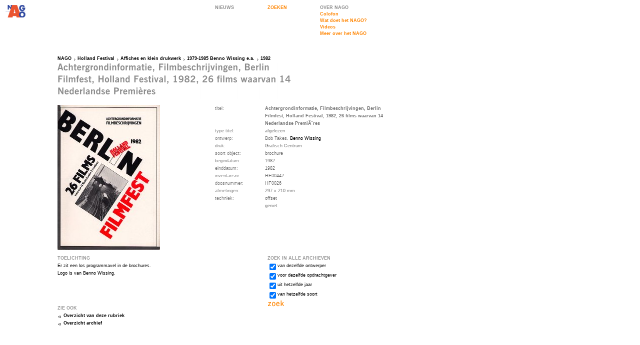

--- FILE ---
content_type: text/html; charset=iso-8859-1
request_url: http://www.nago.nl/object.php?id=6729
body_size: 2223
content:
<!DOCTYPE HTML PUBLIC "-//W3C//DTD HTML 4.0 Transitional//EN">
<html>
<head>
	<meta name="description" content="Nederlands Archief Grafisch Ontwerpers (NAGO) : Archief Holland Festival: Object Achtergrondinformatie, Filmbeschrijvingen, Berlin Filmfest, Holland Festival, 1982, 26 films waarvan 14 Nederlandse PremiÃ¨res"/>
		<title>Achtergrondinformatie, Filmbeschrijvingen, Berlin Filmfest, Holland Festival, 1982, 26 films waarvan 14 Nederlandse PremiÃ¨res - NAGO</title>
<meta name="DC.contributor" content="Fabrique Communicatie en Design" />
<link rel="DC.contributor" href="http://www.fabrique.nl" />
<link rel="stylesheet" type="text/css" href="styles/Global.css" />
<link rel="stylesheet" type="text/css" href="styles/Default.css" />
<script type="text/javascript" src="scripts/Global.js"></script>
</head>
<body onload="makeGrid('div','Grid',100);" onresize="makeGrid('div','Grid',100);">
	<table cellspacing="0">
				<tr style="height:100px;">
			<td style="width:100px;"><a href="index.php"><img src="images/logo2.gif" width="100" height="100" alt="ga terug naar de NAGO homepage" /></a></td>
			<td style="width:300px;">&nbsp;</td>
			<td style="width:100px;">
          <a href="nieuws.php" class="NavGrey" title="Nieuws">NIEUWS</a>
      </td>
			<td style="width:100px;">
				<div class="Grid">
					<div class="InnerGrid">
						<div class="genNav">
							<a href="zoeken.php" class="Nav" title="zoeken">ZOEKEN</a>
						</div>
					</div>
				</div>
			</td>
			<td style="width:160px;">
				<div class="Grid">
					<div class="InnerGrid">
						<div class="genNav">
<a class="NavGrey" title="Over NAGO">OVER NAGO</a>
<a href="pagina.php?id=5" class="Nav" title="Colofon">Colofon</a><a href="pagina.php?id=1" class="Nav" title="Wat doet het NAGO?">Wat doet het NAGO?</a><a href="videos.php" class="Nav" title="Videos">Videos</a><a href="pagina.php?id=118" class="Nav" title="Meer over het NAGO">Meer over het NAGO</a></div>
<br />
<!--
<a href="videos.php" class="Nav" title="Video's">videoverslag</a>
<a href="pagina.php?id=1" class="Nav" title="wat is NAGO">wat doet het NAGO?</a>
<a href="pagina.php?id=5" class="Nav" title="colofon">colofon</a>
-->


					</div>
				</div>
			</td>
		</tr>
		<tr style="height:100px;">
			<td style="width:100px;"></td>
			<td style="width:600px;" colspan="4"><div class="Grid">
	<div class="InnerGrid">
		<div class="BreadCrumbs"><a href="index.php">NAGO</a><a href="archief.php?id=7" class="BreadCrumb">Holland Festival</a><a href="rubriek.php?id=3603" class="BreadCrumb">Affiches en klein drukwerk</a><a href="rubriek.php?id=71" class="BreadCrumb">1979-1985 Benno Wissing e.a.</a><a href="rubriek.php?id=831" class="BreadCrumb">1982</a></div>
    <img  src="cache/9c3346ad06a8d2cc88ad93d1b19593cb.png" alt="Achtergrondinformatie, Filmbeschrijvingen, Berlin Filmfest, Holland Festival, 1982, 26 films waarvan 14 Nederlandse Premi&egrave;res" /> 		<div class="SubNavs">
				</div>
	</div>
</div></td>
		</tr>		<tr>
			<td style="width:100px;"></td>
			<td style="width:300px;" class="Content">
				<div class="Grid">
					<div class="InnerGrid">
<a href="http://www.nago.nl/visuals/objects/large/NAGO_HF00442_X_1125914567.jpg" onclick="return popup('http://www.nago.nl/visuals/objects/large/NAGO_HF00442_X_1125914567.jpg',770,500);" alt="afbeelding uitvergroten"><img src="http://www.nago.nl/visuals/objects/medium/NAGO_HF00442_X_1125914567.jpg">					</div>
				</div>
			</td>
			<td style="width:300px;" colspan="3">
				<div class="Grid">
					<div class="InnerGrid">
						<table cellspacing="0" class="objectData">				
							<tr><td></td></tr>							
							<tr>
								<td>titel:</td>
								<td class="objectValue"><strong>Achtergrondinformatie, Filmbeschrijvingen, Berlin Filmfest, Holland Festival, 1982, 26 films waarvan 14 Nederlandse PremiÃ¨res</strong></td>
							</tr>
              <tr>
								<td>type titel:</td>
								<td class="objectValue">afgelezen</td>
							</tr>
							<tr><td>ontwerp:</td><td class="objectPersoon">Bob Takes, <a href="pers_inst.php?id=1630">Benno Wissing</a></td></tr><tr><td>druk:</td><td class="objectPersoon">Grafisch Centrum</td></tr>							<tr>
								<td style="width:100px">soort object:</td>
								<td style="width:200px" class="objectValue">brochure</td>
							</tr>
							<tr>
								<td>begindatum:</td>
								<td class="objectValue">1982</td>
							</tr>
							<tr>
								<td>einddatum:</td>
								<td class="objectValue">1982</td>
							</tr>
							<tr>
								<td>inventarisnr.:</td>
								<td class="objectValue">HF00442</td>
							</tr>
							<tr>
								<td>doosnummer:</td>
								<td class="objectValue">HF0026</td>
							</tr>
							<tr>
								<td>afmetingen:</td>
								<td class="objectValue">297 x 210 mm</td>
							</tr>

<tr><td>techniek:</td><td class="objectValue">offset<br>geniet<br></td><tr>						</table>
					</div>
				</div>
			</td>
		</tr>
		<tr>
			<td style="width:100px;"></td>
			<td>
				<div class="Grid" style="width:200px;">
					<div class="InnerGrid">
<h2>TOELICHTING</h2>Er zit een los programmavel in de brochures. Logo is van Benno Wissing.					</div>
				</div>
        				<div class="Grid">
					<div class="InnerGrid">
						<h3>ZIE OOK</h3>
						<a href="rubriek.php?id=831" class="ParentRelated">Overzicht van deze rubriek</a>
						<a href="archief.php?id=7" class="ParentRelated">Overzicht archief</a>
					</div>
				</div>
			</td>
			<td>&nbsp;</td>
			<td colspan="3" style="width:300px;">
				<div class="Grid">
	<div class="InnerGrid">
		<h3>ZOEK IN ALLE ARCHIEVEN</h3>
		<form method="get" action="zoeken.php" onSubmit="if(this.tot.checked){this.van.value=this.tot.value};">
			<input type="hidden" name="action" value="search">
			<input type="hidden" name="van" value="">
			<table cellspacing="0">
				<tr>
					<td><input id="Designer" type="checkbox" name="ontwerper" checked="checked" value="Bob Takes"></td>
					<td><label for="Designer">van dezelfde ontwerper</label></td>
				</tr>
				<tr>
					<td><input id="Client" type="checkbox" name="opdrachtgever" checked="checked" value=""></td>
					<td><label for="Client">voor dezelfde opdrachtgever</label></td>
				</tr>
				<tr>
					<td><input id="Year" type="checkbox" name="tot" checked="checked" value="1982"></td>
					<td><label for="Year">uit hetzelfde jaar</label></td>
				</tr>
				<tr>
					<td><input id="Type" type="checkbox" name="soort_object" checked="checked" value="87"></td>
					<td><label for="Type">van hetzelfde soort</label></td>
				</tr>
			</table>
			<input type="image" src="images/zoeken_button_zoek.gif" />
		</form>
	</div>
</div>
			</td>
		</tr>
	</table>
<script type="text/javascript">
  var gaJsHost = (("https:" == document.location.protocol) ? "https://ssl." : "http://www.");
  document.write(unescape("%3Cscript src='" + gaJsHost + "google-analytics.com/ga.js' type='text/javascript'%3E%3C/script%3E"));
</script>
<script type="text/javascript">
  try {
    var pageTracker = _gat._getTracker("UA-9059237-1");
    pageTracker._trackPageview();
  }
  catch(err) {}
</script>
</body>
</html>
